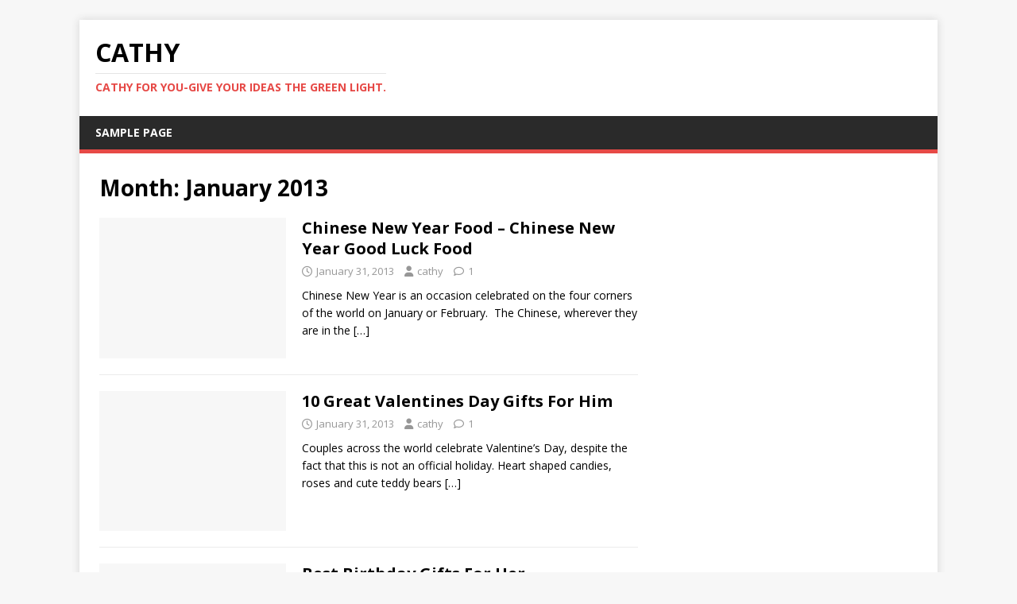

--- FILE ---
content_type: text/html; charset=UTF-8
request_url: https://cathy.snydle.com/2013/01
body_size: 7373
content:
<!DOCTYPE html>
<html class="no-js" lang="en-US">
<head>
<meta charset="UTF-8">
<meta name="viewport" content="width=device-width, initial-scale=1.0">
<link rel="profile" href="https://gmpg.org/xfn/11" />
<title>January 2013 &#8211; Cathy</title>
<meta name='robots' content='max-image-preview:large' />
	<style>img:is([sizes="auto" i], [sizes^="auto," i]) { contain-intrinsic-size: 3000px 1500px }</style>
	<link rel='dns-prefetch' href='//fonts.googleapis.com' />
<link rel="alternate" type="application/rss+xml" title="Cathy &raquo; Feed" href="https://cathy.snydle.com/feed" />
<link rel="alternate" type="application/rss+xml" title="Cathy &raquo; Comments Feed" href="https://cathy.snydle.com/comments/feed" />
<script type="text/javascript">
/* <![CDATA[ */
window._wpemojiSettings = {"baseUrl":"https:\/\/s.w.org\/images\/core\/emoji\/16.0.1\/72x72\/","ext":".png","svgUrl":"https:\/\/s.w.org\/images\/core\/emoji\/16.0.1\/svg\/","svgExt":".svg","source":{"concatemoji":"https:\/\/cathy.snydle.com\/wp-includes\/js\/wp-emoji-release.min.js?ver=6.8.3"}};
/*! This file is auto-generated */
!function(s,n){var o,i,e;function c(e){try{var t={supportTests:e,timestamp:(new Date).valueOf()};sessionStorage.setItem(o,JSON.stringify(t))}catch(e){}}function p(e,t,n){e.clearRect(0,0,e.canvas.width,e.canvas.height),e.fillText(t,0,0);var t=new Uint32Array(e.getImageData(0,0,e.canvas.width,e.canvas.height).data),a=(e.clearRect(0,0,e.canvas.width,e.canvas.height),e.fillText(n,0,0),new Uint32Array(e.getImageData(0,0,e.canvas.width,e.canvas.height).data));return t.every(function(e,t){return e===a[t]})}function u(e,t){e.clearRect(0,0,e.canvas.width,e.canvas.height),e.fillText(t,0,0);for(var n=e.getImageData(16,16,1,1),a=0;a<n.data.length;a++)if(0!==n.data[a])return!1;return!0}function f(e,t,n,a){switch(t){case"flag":return n(e,"\ud83c\udff3\ufe0f\u200d\u26a7\ufe0f","\ud83c\udff3\ufe0f\u200b\u26a7\ufe0f")?!1:!n(e,"\ud83c\udde8\ud83c\uddf6","\ud83c\udde8\u200b\ud83c\uddf6")&&!n(e,"\ud83c\udff4\udb40\udc67\udb40\udc62\udb40\udc65\udb40\udc6e\udb40\udc67\udb40\udc7f","\ud83c\udff4\u200b\udb40\udc67\u200b\udb40\udc62\u200b\udb40\udc65\u200b\udb40\udc6e\u200b\udb40\udc67\u200b\udb40\udc7f");case"emoji":return!a(e,"\ud83e\udedf")}return!1}function g(e,t,n,a){var r="undefined"!=typeof WorkerGlobalScope&&self instanceof WorkerGlobalScope?new OffscreenCanvas(300,150):s.createElement("canvas"),o=r.getContext("2d",{willReadFrequently:!0}),i=(o.textBaseline="top",o.font="600 32px Arial",{});return e.forEach(function(e){i[e]=t(o,e,n,a)}),i}function t(e){var t=s.createElement("script");t.src=e,t.defer=!0,s.head.appendChild(t)}"undefined"!=typeof Promise&&(o="wpEmojiSettingsSupports",i=["flag","emoji"],n.supports={everything:!0,everythingExceptFlag:!0},e=new Promise(function(e){s.addEventListener("DOMContentLoaded",e,{once:!0})}),new Promise(function(t){var n=function(){try{var e=JSON.parse(sessionStorage.getItem(o));if("object"==typeof e&&"number"==typeof e.timestamp&&(new Date).valueOf()<e.timestamp+604800&&"object"==typeof e.supportTests)return e.supportTests}catch(e){}return null}();if(!n){if("undefined"!=typeof Worker&&"undefined"!=typeof OffscreenCanvas&&"undefined"!=typeof URL&&URL.createObjectURL&&"undefined"!=typeof Blob)try{var e="postMessage("+g.toString()+"("+[JSON.stringify(i),f.toString(),p.toString(),u.toString()].join(",")+"));",a=new Blob([e],{type:"text/javascript"}),r=new Worker(URL.createObjectURL(a),{name:"wpTestEmojiSupports"});return void(r.onmessage=function(e){c(n=e.data),r.terminate(),t(n)})}catch(e){}c(n=g(i,f,p,u))}t(n)}).then(function(e){for(var t in e)n.supports[t]=e[t],n.supports.everything=n.supports.everything&&n.supports[t],"flag"!==t&&(n.supports.everythingExceptFlag=n.supports.everythingExceptFlag&&n.supports[t]);n.supports.everythingExceptFlag=n.supports.everythingExceptFlag&&!n.supports.flag,n.DOMReady=!1,n.readyCallback=function(){n.DOMReady=!0}}).then(function(){return e}).then(function(){var e;n.supports.everything||(n.readyCallback(),(e=n.source||{}).concatemoji?t(e.concatemoji):e.wpemoji&&e.twemoji&&(t(e.twemoji),t(e.wpemoji)))}))}((window,document),window._wpemojiSettings);
/* ]]> */
</script>
<style id='wp-emoji-styles-inline-css' type='text/css'>

	img.wp-smiley, img.emoji {
		display: inline !important;
		border: none !important;
		box-shadow: none !important;
		height: 1em !important;
		width: 1em !important;
		margin: 0 0.07em !important;
		vertical-align: -0.1em !important;
		background: none !important;
		padding: 0 !important;
	}
</style>
<link rel='stylesheet' id='wp-block-library-css' href='https://cathy.snydle.com/wp-includes/css/dist/block-library/style.min.css?ver=6.8.3' type='text/css' media='all' />
<style id='classic-theme-styles-inline-css' type='text/css'>
/*! This file is auto-generated */
.wp-block-button__link{color:#fff;background-color:#32373c;border-radius:9999px;box-shadow:none;text-decoration:none;padding:calc(.667em + 2px) calc(1.333em + 2px);font-size:1.125em}.wp-block-file__button{background:#32373c;color:#fff;text-decoration:none}
</style>
<style id='global-styles-inline-css' type='text/css'>
:root{--wp--preset--aspect-ratio--square: 1;--wp--preset--aspect-ratio--4-3: 4/3;--wp--preset--aspect-ratio--3-4: 3/4;--wp--preset--aspect-ratio--3-2: 3/2;--wp--preset--aspect-ratio--2-3: 2/3;--wp--preset--aspect-ratio--16-9: 16/9;--wp--preset--aspect-ratio--9-16: 9/16;--wp--preset--color--black: #000000;--wp--preset--color--cyan-bluish-gray: #abb8c3;--wp--preset--color--white: #ffffff;--wp--preset--color--pale-pink: #f78da7;--wp--preset--color--vivid-red: #cf2e2e;--wp--preset--color--luminous-vivid-orange: #ff6900;--wp--preset--color--luminous-vivid-amber: #fcb900;--wp--preset--color--light-green-cyan: #7bdcb5;--wp--preset--color--vivid-green-cyan: #00d084;--wp--preset--color--pale-cyan-blue: #8ed1fc;--wp--preset--color--vivid-cyan-blue: #0693e3;--wp--preset--color--vivid-purple: #9b51e0;--wp--preset--gradient--vivid-cyan-blue-to-vivid-purple: linear-gradient(135deg,rgba(6,147,227,1) 0%,rgb(155,81,224) 100%);--wp--preset--gradient--light-green-cyan-to-vivid-green-cyan: linear-gradient(135deg,rgb(122,220,180) 0%,rgb(0,208,130) 100%);--wp--preset--gradient--luminous-vivid-amber-to-luminous-vivid-orange: linear-gradient(135deg,rgba(252,185,0,1) 0%,rgba(255,105,0,1) 100%);--wp--preset--gradient--luminous-vivid-orange-to-vivid-red: linear-gradient(135deg,rgba(255,105,0,1) 0%,rgb(207,46,46) 100%);--wp--preset--gradient--very-light-gray-to-cyan-bluish-gray: linear-gradient(135deg,rgb(238,238,238) 0%,rgb(169,184,195) 100%);--wp--preset--gradient--cool-to-warm-spectrum: linear-gradient(135deg,rgb(74,234,220) 0%,rgb(151,120,209) 20%,rgb(207,42,186) 40%,rgb(238,44,130) 60%,rgb(251,105,98) 80%,rgb(254,248,76) 100%);--wp--preset--gradient--blush-light-purple: linear-gradient(135deg,rgb(255,206,236) 0%,rgb(152,150,240) 100%);--wp--preset--gradient--blush-bordeaux: linear-gradient(135deg,rgb(254,205,165) 0%,rgb(254,45,45) 50%,rgb(107,0,62) 100%);--wp--preset--gradient--luminous-dusk: linear-gradient(135deg,rgb(255,203,112) 0%,rgb(199,81,192) 50%,rgb(65,88,208) 100%);--wp--preset--gradient--pale-ocean: linear-gradient(135deg,rgb(255,245,203) 0%,rgb(182,227,212) 50%,rgb(51,167,181) 100%);--wp--preset--gradient--electric-grass: linear-gradient(135deg,rgb(202,248,128) 0%,rgb(113,206,126) 100%);--wp--preset--gradient--midnight: linear-gradient(135deg,rgb(2,3,129) 0%,rgb(40,116,252) 100%);--wp--preset--font-size--small: 13px;--wp--preset--font-size--medium: 20px;--wp--preset--font-size--large: 36px;--wp--preset--font-size--x-large: 42px;--wp--preset--spacing--20: 0.44rem;--wp--preset--spacing--30: 0.67rem;--wp--preset--spacing--40: 1rem;--wp--preset--spacing--50: 1.5rem;--wp--preset--spacing--60: 2.25rem;--wp--preset--spacing--70: 3.38rem;--wp--preset--spacing--80: 5.06rem;--wp--preset--shadow--natural: 6px 6px 9px rgba(0, 0, 0, 0.2);--wp--preset--shadow--deep: 12px 12px 50px rgba(0, 0, 0, 0.4);--wp--preset--shadow--sharp: 6px 6px 0px rgba(0, 0, 0, 0.2);--wp--preset--shadow--outlined: 6px 6px 0px -3px rgba(255, 255, 255, 1), 6px 6px rgba(0, 0, 0, 1);--wp--preset--shadow--crisp: 6px 6px 0px rgba(0, 0, 0, 1);}:where(.is-layout-flex){gap: 0.5em;}:where(.is-layout-grid){gap: 0.5em;}body .is-layout-flex{display: flex;}.is-layout-flex{flex-wrap: wrap;align-items: center;}.is-layout-flex > :is(*, div){margin: 0;}body .is-layout-grid{display: grid;}.is-layout-grid > :is(*, div){margin: 0;}:where(.wp-block-columns.is-layout-flex){gap: 2em;}:where(.wp-block-columns.is-layout-grid){gap: 2em;}:where(.wp-block-post-template.is-layout-flex){gap: 1.25em;}:where(.wp-block-post-template.is-layout-grid){gap: 1.25em;}.has-black-color{color: var(--wp--preset--color--black) !important;}.has-cyan-bluish-gray-color{color: var(--wp--preset--color--cyan-bluish-gray) !important;}.has-white-color{color: var(--wp--preset--color--white) !important;}.has-pale-pink-color{color: var(--wp--preset--color--pale-pink) !important;}.has-vivid-red-color{color: var(--wp--preset--color--vivid-red) !important;}.has-luminous-vivid-orange-color{color: var(--wp--preset--color--luminous-vivid-orange) !important;}.has-luminous-vivid-amber-color{color: var(--wp--preset--color--luminous-vivid-amber) !important;}.has-light-green-cyan-color{color: var(--wp--preset--color--light-green-cyan) !important;}.has-vivid-green-cyan-color{color: var(--wp--preset--color--vivid-green-cyan) !important;}.has-pale-cyan-blue-color{color: var(--wp--preset--color--pale-cyan-blue) !important;}.has-vivid-cyan-blue-color{color: var(--wp--preset--color--vivid-cyan-blue) !important;}.has-vivid-purple-color{color: var(--wp--preset--color--vivid-purple) !important;}.has-black-background-color{background-color: var(--wp--preset--color--black) !important;}.has-cyan-bluish-gray-background-color{background-color: var(--wp--preset--color--cyan-bluish-gray) !important;}.has-white-background-color{background-color: var(--wp--preset--color--white) !important;}.has-pale-pink-background-color{background-color: var(--wp--preset--color--pale-pink) !important;}.has-vivid-red-background-color{background-color: var(--wp--preset--color--vivid-red) !important;}.has-luminous-vivid-orange-background-color{background-color: var(--wp--preset--color--luminous-vivid-orange) !important;}.has-luminous-vivid-amber-background-color{background-color: var(--wp--preset--color--luminous-vivid-amber) !important;}.has-light-green-cyan-background-color{background-color: var(--wp--preset--color--light-green-cyan) !important;}.has-vivid-green-cyan-background-color{background-color: var(--wp--preset--color--vivid-green-cyan) !important;}.has-pale-cyan-blue-background-color{background-color: var(--wp--preset--color--pale-cyan-blue) !important;}.has-vivid-cyan-blue-background-color{background-color: var(--wp--preset--color--vivid-cyan-blue) !important;}.has-vivid-purple-background-color{background-color: var(--wp--preset--color--vivid-purple) !important;}.has-black-border-color{border-color: var(--wp--preset--color--black) !important;}.has-cyan-bluish-gray-border-color{border-color: var(--wp--preset--color--cyan-bluish-gray) !important;}.has-white-border-color{border-color: var(--wp--preset--color--white) !important;}.has-pale-pink-border-color{border-color: var(--wp--preset--color--pale-pink) !important;}.has-vivid-red-border-color{border-color: var(--wp--preset--color--vivid-red) !important;}.has-luminous-vivid-orange-border-color{border-color: var(--wp--preset--color--luminous-vivid-orange) !important;}.has-luminous-vivid-amber-border-color{border-color: var(--wp--preset--color--luminous-vivid-amber) !important;}.has-light-green-cyan-border-color{border-color: var(--wp--preset--color--light-green-cyan) !important;}.has-vivid-green-cyan-border-color{border-color: var(--wp--preset--color--vivid-green-cyan) !important;}.has-pale-cyan-blue-border-color{border-color: var(--wp--preset--color--pale-cyan-blue) !important;}.has-vivid-cyan-blue-border-color{border-color: var(--wp--preset--color--vivid-cyan-blue) !important;}.has-vivid-purple-border-color{border-color: var(--wp--preset--color--vivid-purple) !important;}.has-vivid-cyan-blue-to-vivid-purple-gradient-background{background: var(--wp--preset--gradient--vivid-cyan-blue-to-vivid-purple) !important;}.has-light-green-cyan-to-vivid-green-cyan-gradient-background{background: var(--wp--preset--gradient--light-green-cyan-to-vivid-green-cyan) !important;}.has-luminous-vivid-amber-to-luminous-vivid-orange-gradient-background{background: var(--wp--preset--gradient--luminous-vivid-amber-to-luminous-vivid-orange) !important;}.has-luminous-vivid-orange-to-vivid-red-gradient-background{background: var(--wp--preset--gradient--luminous-vivid-orange-to-vivid-red) !important;}.has-very-light-gray-to-cyan-bluish-gray-gradient-background{background: var(--wp--preset--gradient--very-light-gray-to-cyan-bluish-gray) !important;}.has-cool-to-warm-spectrum-gradient-background{background: var(--wp--preset--gradient--cool-to-warm-spectrum) !important;}.has-blush-light-purple-gradient-background{background: var(--wp--preset--gradient--blush-light-purple) !important;}.has-blush-bordeaux-gradient-background{background: var(--wp--preset--gradient--blush-bordeaux) !important;}.has-luminous-dusk-gradient-background{background: var(--wp--preset--gradient--luminous-dusk) !important;}.has-pale-ocean-gradient-background{background: var(--wp--preset--gradient--pale-ocean) !important;}.has-electric-grass-gradient-background{background: var(--wp--preset--gradient--electric-grass) !important;}.has-midnight-gradient-background{background: var(--wp--preset--gradient--midnight) !important;}.has-small-font-size{font-size: var(--wp--preset--font-size--small) !important;}.has-medium-font-size{font-size: var(--wp--preset--font-size--medium) !important;}.has-large-font-size{font-size: var(--wp--preset--font-size--large) !important;}.has-x-large-font-size{font-size: var(--wp--preset--font-size--x-large) !important;}
:where(.wp-block-post-template.is-layout-flex){gap: 1.25em;}:where(.wp-block-post-template.is-layout-grid){gap: 1.25em;}
:where(.wp-block-columns.is-layout-flex){gap: 2em;}:where(.wp-block-columns.is-layout-grid){gap: 2em;}
:root :where(.wp-block-pullquote){font-size: 1.5em;line-height: 1.6;}
</style>
<link rel='stylesheet' id='mh-google-fonts-css' href='https://fonts.googleapis.com/css?family=Open+Sans:400,400italic,700,600' type='text/css' media='all' />
<link rel='stylesheet' id='mh-magazine-lite-css' href='https://cathy.snydle.com/wp-content/themes/mh-magazine-lite/style.css?ver=2.10.0' type='text/css' media='all' />
<link rel='stylesheet' id='mh-font-awesome-css' href='https://cathy.snydle.com/wp-content/themes/mh-magazine-lite/includes/font-awesome.min.css' type='text/css' media='all' />
<script type="text/javascript" src="https://cathy.snydle.com/wp-includes/js/jquery/jquery.min.js?ver=3.7.1" id="jquery-core-js"></script>
<script type="text/javascript" src="https://cathy.snydle.com/wp-includes/js/jquery/jquery-migrate.min.js?ver=3.4.1" id="jquery-migrate-js"></script>
<script type="text/javascript" id="mh-scripts-js-extra">
/* <![CDATA[ */
var mh_magazine = {"text":{"toggle_menu":"Toggle Menu"}};
/* ]]> */
</script>
<script type="text/javascript" src="https://cathy.snydle.com/wp-content/themes/mh-magazine-lite/js/scripts.js?ver=2.10.0" id="mh-scripts-js"></script>
<link rel="https://api.w.org/" href="https://cathy.snydle.com/wp-json/" /><link rel="EditURI" type="application/rsd+xml" title="RSD" href="https://cathy.snydle.com/xmlrpc.php?rsd" />
<meta name="generator" content="WordPress 6.8.3" />
<!--[if lt IE 9]>
<script src="https://cathy.snydle.com/wp-content/themes/mh-magazine-lite/js/css3-mediaqueries.js"></script>
<![endif]-->
</head>
<body id="mh-mobile" class="archive date wp-theme-mh-magazine-lite mh-right-sb" itemscope="itemscope" itemtype="https://schema.org/WebPage">
<div class="mh-container mh-container-outer">
<div class="mh-header-mobile-nav mh-clearfix"></div>
<header class="mh-header" itemscope="itemscope" itemtype="https://schema.org/WPHeader">
	<div class="mh-container mh-container-inner mh-row mh-clearfix">
		<div class="mh-custom-header mh-clearfix">
<div class="mh-site-identity">
<div class="mh-site-logo" role="banner" itemscope="itemscope" itemtype="https://schema.org/Brand">
<div class="mh-header-text">
<a class="mh-header-text-link" href="https://cathy.snydle.com/" title="Cathy" rel="home">
<h2 class="mh-header-title">Cathy</h2>
<h3 class="mh-header-tagline">Cathy For You-Give Your Ideas The Green Light.</h3>
</a>
</div>
</div>
</div>
</div>
	</div>
	<div class="mh-main-nav-wrap">
		<nav class="mh-navigation mh-main-nav mh-container mh-container-inner mh-clearfix" itemscope="itemscope" itemtype="https://schema.org/SiteNavigationElement">
			<div class="menu"><ul>
<li class="page_item page-item-2"><a href="https://cathy.snydle.com/sample-page">Sample Page</a></li>
</ul></div>
		</nav>
	</div>
</header><div class="mh-wrapper mh-clearfix">
	<div id="main-content" class="mh-loop mh-content" role="main">			<header class="page-header"><h1 class="page-title">Month: <span>January 2013</span></h1>			</header><article class="mh-loop-item mh-clearfix post-50 post type-post status-publish format-standard hentry category-holiday tag-chinese-new-year tag-chinese-new-year-dishes tag-chinese-new-year-food tag-chinese-new-year-food-list tag-chinese-new-year-traditional-foods tag-chinese-new-year-traditions tag-traditional-chinese-new-year-food">
	<figure class="mh-loop-thumb">
		<a href="https://cathy.snydle.com/chinese-new-year-food.html"><img class="mh-image-placeholder" src="https://cathy.snydle.com/wp-content/themes/mh-magazine-lite/images/placeholder-medium.png" alt="No Image" />		</a>
	</figure>
	<div class="mh-loop-content mh-clearfix">
		<header class="mh-loop-header">
			<h3 class="entry-title mh-loop-title">
				<a href="https://cathy.snydle.com/chinese-new-year-food.html" rel="bookmark">
					Chinese New Year Food &#8211; Chinese New Year Good Luck Food				</a>
			</h3>
			<div class="mh-meta mh-loop-meta">
				<span class="mh-meta-date updated"><i class="far fa-clock"></i>January 31, 2013</span>
<span class="mh-meta-author author vcard"><i class="fa fa-user"></i><a class="fn" href="https://cathy.snydle.com/author/cathy">cathy</a></span>
<span class="mh-meta-comments"><i class="far fa-comment"></i><a class="mh-comment-count-link" href="https://cathy.snydle.com/chinese-new-year-food.html#mh-comments">1</a></span>
			</div>
		</header>
		<div class="mh-loop-excerpt">
			<div class="mh-excerpt"><p>Chinese New Year is an occasion celebrated on the four corners of the world on January or February.  The Chinese, wherever they are in the <a class="mh-excerpt-more" href="https://cathy.snydle.com/chinese-new-year-food.html" title="Chinese New Year Food &#8211; Chinese New Year Good Luck Food">[&#8230;]</a></p>
</div>		</div>
	</div>
</article><article class="mh-loop-item mh-clearfix post-105 post type-post status-publish format-standard hentry category-valentines-day tag-valentine-day-gifts-for-him tag-valentine-gift-for-him tag-valentine-gift-ideas-for-him tag-valentine-gifts-for-him-ideas tag-valentines-day-gift-for-him tag-valentines-day-gift-ideas-for-him tag-valentines-day-gifts-for-him">
	<figure class="mh-loop-thumb">
		<a href="https://cathy.snydle.com/valentines-day-gifts-for-him.html"><img class="mh-image-placeholder" src="https://cathy.snydle.com/wp-content/themes/mh-magazine-lite/images/placeholder-medium.png" alt="No Image" />		</a>
	</figure>
	<div class="mh-loop-content mh-clearfix">
		<header class="mh-loop-header">
			<h3 class="entry-title mh-loop-title">
				<a href="https://cathy.snydle.com/valentines-day-gifts-for-him.html" rel="bookmark">
					10 Great Valentines Day Gifts For Him				</a>
			</h3>
			<div class="mh-meta mh-loop-meta">
				<span class="mh-meta-date updated"><i class="far fa-clock"></i>January 31, 2013</span>
<span class="mh-meta-author author vcard"><i class="fa fa-user"></i><a class="fn" href="https://cathy.snydle.com/author/cathy">cathy</a></span>
<span class="mh-meta-comments"><i class="far fa-comment"></i><a class="mh-comment-count-link" href="https://cathy.snydle.com/valentines-day-gifts-for-him.html#mh-comments">1</a></span>
			</div>
		</header>
		<div class="mh-loop-excerpt">
			<div class="mh-excerpt"><p>Couples across the world celebrate Valentine’s Day, despite the fact that this is not an official holiday. Heart shaped candies, roses and cute teddy bears <a class="mh-excerpt-more" href="https://cathy.snydle.com/valentines-day-gifts-for-him.html" title="10 Great Valentines Day Gifts For Him">[&#8230;]</a></p>
</div>		</div>
	</div>
</article><article class="mh-loop-item mh-clearfix post-51 post type-post status-publish format-standard hentry category-holiday tag-birthday-gift">
	<figure class="mh-loop-thumb">
		<a href="https://cathy.snydle.com/birthday-gifts-for-her.html"><img class="mh-image-placeholder" src="https://cathy.snydle.com/wp-content/themes/mh-magazine-lite/images/placeholder-medium.png" alt="No Image" />		</a>
	</figure>
	<div class="mh-loop-content mh-clearfix">
		<header class="mh-loop-header">
			<h3 class="entry-title mh-loop-title">
				<a href="https://cathy.snydle.com/birthday-gifts-for-her.html" rel="bookmark">
					Best Birthday Gifts For Her				</a>
			</h3>
			<div class="mh-meta mh-loop-meta">
				<span class="mh-meta-date updated"><i class="far fa-clock"></i>January 31, 2013</span>
<span class="mh-meta-author author vcard"><i class="fa fa-user"></i><a class="fn" href="https://cathy.snydle.com/author/cathy">cathy</a></span>
<span class="mh-meta-comments"><i class="far fa-comment"></i><a class="mh-comment-count-link" href="https://cathy.snydle.com/birthday-gifts-for-her.html#mh-comments">1</a></span>
			</div>
		</header>
		<div class="mh-loop-excerpt">
			<div class="mh-excerpt"><p>Choosing the right birthday gift for the most important person in your life is not easy. For a lot of people, shopping for a birthday <a class="mh-excerpt-more" href="https://cathy.snydle.com/birthday-gifts-for-her.html" title="Best Birthday Gifts For Her">[&#8230;]</a></p>
</div>		</div>
	</div>
</article><article class="mh-loop-item mh-clearfix post-110 post type-post status-publish format-standard hentry category-holiday tag-chinese-new-year tag-superstitious-belief">
	<figure class="mh-loop-thumb">
		<a href="https://cathy.snydle.com/chinese-new-year-traditions.html"><img class="mh-image-placeholder" src="https://cathy.snydle.com/wp-content/themes/mh-magazine-lite/images/placeholder-medium.png" alt="No Image" />		</a>
	</figure>
	<div class="mh-loop-content mh-clearfix">
		<header class="mh-loop-header">
			<h3 class="entry-title mh-loop-title">
				<a href="https://cathy.snydle.com/chinese-new-year-traditions.html" rel="bookmark">
					Chinese New Year Traditions and Customs				</a>
			</h3>
			<div class="mh-meta mh-loop-meta">
				<span class="mh-meta-date updated"><i class="far fa-clock"></i>January 31, 2013</span>
<span class="mh-meta-author author vcard"><i class="fa fa-user"></i><a class="fn" href="https://cathy.snydle.com/author/cathy">cathy</a></span>
<span class="mh-meta-comments"><i class="far fa-comment"></i><a class="mh-comment-count-link" href="https://cathy.snydle.com/chinese-new-year-traditions.html#mh-comments">1</a></span>
			</div>
		</header>
		<div class="mh-loop-excerpt">
			<div class="mh-excerpt"><p>There are many Chinese New Year traditions and customs, and they vary from province to province, but a few traditions for Chinese New Year stands out and practiced by most of the Chinese people even the younger generation.</p>
</div>		</div>
	</div>
</article><article class="mh-loop-item mh-clearfix post-52 post type-post status-publish format-standard hentry category-holiday tag-holiday-gift-guide">
	<figure class="mh-loop-thumb">
		<a href="https://cathy.snydle.com/holiday-gift-guide.html"><img class="mh-image-placeholder" src="https://cathy.snydle.com/wp-content/themes/mh-magazine-lite/images/placeholder-medium.png" alt="No Image" />		</a>
	</figure>
	<div class="mh-loop-content mh-clearfix">
		<header class="mh-loop-header">
			<h3 class="entry-title mh-loop-title">
				<a href="https://cathy.snydle.com/holiday-gift-guide.html" rel="bookmark">
					Holiday Gift Guide				</a>
			</h3>
			<div class="mh-meta mh-loop-meta">
				<span class="mh-meta-date updated"><i class="far fa-clock"></i>January 30, 2013</span>
<span class="mh-meta-author author vcard"><i class="fa fa-user"></i><a class="fn" href="https://cathy.snydle.com/author/cathy">cathy</a></span>
<span class="mh-meta-comments"><i class="far fa-comment"></i><a class="mh-comment-count-link" href="https://cathy.snydle.com/holiday-gift-guide.html#mh-comments">0</a></span>
			</div>
		</header>
		<div class="mh-loop-excerpt">
			<div class="mh-excerpt"><p> Are you wondering what is the best gift to give during holiday seasons, birthday, Valentine ’s Day, and any occasions? Well, of course you do <a class="mh-excerpt-more" href="https://cathy.snydle.com/holiday-gift-guide.html" title="Holiday Gift Guide">[&#8230;]</a></p>
</div>		</div>
	</div>
</article><article class="mh-loop-item mh-clearfix post-25 post type-post status-publish format-standard hentry category-travel tag-valentine-day tag-valentine-day-idea">
	<figure class="mh-loop-thumb">
		<a href="https://cathy.snydle.com/valentines-day-ideas.html"><img class="mh-image-placeholder" src="https://cathy.snydle.com/wp-content/themes/mh-magazine-lite/images/placeholder-medium.png" alt="No Image" />		</a>
	</figure>
	<div class="mh-loop-content mh-clearfix">
		<header class="mh-loop-header">
			<h3 class="entry-title mh-loop-title">
				<a href="https://cathy.snydle.com/valentines-day-ideas.html" rel="bookmark">
					Romantic Valentines Day Ideas				</a>
			</h3>
			<div class="mh-meta mh-loop-meta">
				<span class="mh-meta-date updated"><i class="far fa-clock"></i>January 29, 2013</span>
<span class="mh-meta-author author vcard"><i class="fa fa-user"></i><a class="fn" href="https://cathy.snydle.com/author/cathy">cathy</a></span>
<span class="mh-meta-comments"><i class="far fa-comment"></i><a class="mh-comment-count-link" href="https://cathy.snydle.com/valentines-day-ideas.html#mh-comments">0</a></span>
			</div>
		</header>
		<div class="mh-loop-excerpt">
			<div class="mh-excerpt"><p>Valentines day is here again, probably why a lot of men and women are searching for valentines day ideas. They search the internet for inspiration <a class="mh-excerpt-more" href="https://cathy.snydle.com/valentines-day-ideas.html" title="Romantic Valentines Day Ideas">[&#8230;]</a></p>
</div>		</div>
	</div>
</article><article class="mh-loop-item mh-clearfix post-7 post type-post status-publish format-standard hentry category-travel tag-exotic-destination tag-hidden-destination tag-hidden-exotic">
	<figure class="mh-loop-thumb">
		<a href="https://cathy.snydle.com/honeymoon-destinations.html"><img class="mh-image-placeholder" src="https://cathy.snydle.com/wp-content/themes/mh-magazine-lite/images/placeholder-medium.png" alt="No Image" />		</a>
	</figure>
	<div class="mh-loop-content mh-clearfix">
		<header class="mh-loop-header">
			<h3 class="entry-title mh-loop-title">
				<a href="https://cathy.snydle.com/honeymoon-destinations.html" rel="bookmark">
					Honeymoon Destinations in the Philippines				</a>
			</h3>
			<div class="mh-meta mh-loop-meta">
				<span class="mh-meta-date updated"><i class="far fa-clock"></i>January 28, 2013</span>
<span class="mh-meta-author author vcard"><i class="fa fa-user"></i><a class="fn" href="https://cathy.snydle.com/author/cathy">cathy</a></span>
<span class="mh-meta-comments"><i class="far fa-comment"></i><a class="mh-comment-count-link" href="https://cathy.snydle.com/honeymoon-destinations.html#mh-comments">0</a></span>
			</div>
		</header>
		<div class="mh-loop-excerpt">
			<div class="mh-excerpt"><p>Are you looking for the perfect honeymoon destination? The world is a vast place, there are many undiscovered isles, hidden coves in far flung location <a class="mh-excerpt-more" href="https://cathy.snydle.com/honeymoon-destinations.html" title="Honeymoon Destinations in the Philippines">[&#8230;]</a></p>
</div>		</div>
	</div>
</article><article class="mh-loop-item mh-clearfix post-1 post type-post status-publish format-standard hentry category-wedding tag-best-wedding-gift-ideas tag-cheap-wedding-gift-ideas tag-gift-ideas-for-wedding tag-unique-wedding-gift-ideas tag-unusual-wedding-gift-ideas tag-wedding-gift-ideas">
	<figure class="mh-loop-thumb">
		<a href="https://cathy.snydle.com/wedding-gift-ideas.html"><img class="mh-image-placeholder" src="https://cathy.snydle.com/wp-content/themes/mh-magazine-lite/images/placeholder-medium.png" alt="No Image" />		</a>
	</figure>
	<div class="mh-loop-content mh-clearfix">
		<header class="mh-loop-header">
			<h3 class="entry-title mh-loop-title">
				<a href="https://cathy.snydle.com/wedding-gift-ideas.html" rel="bookmark">
					Wedding Gift Ideas for Bride and Groom				</a>
			</h3>
			<div class="mh-meta mh-loop-meta">
				<span class="mh-meta-date updated"><i class="far fa-clock"></i>January 25, 2013</span>
<span class="mh-meta-author author vcard"><i class="fa fa-user"></i><a class="fn" href="https://cathy.snydle.com/author/cathy">cathy</a></span>
<span class="mh-meta-comments"><i class="far fa-comment"></i><a class="mh-comment-count-link" href="https://cathy.snydle.com/wedding-gift-ideas.html#mh-comments">1</a></span>
			</div>
		</header>
		<div class="mh-loop-excerpt">
			<div class="mh-excerpt"><p>You got the perfect party dress, shoes, and accessories for your friend wedding, except a wedding gift for the bride and groom. Don’t worry, you <a class="mh-excerpt-more" href="https://cathy.snydle.com/wedding-gift-ideas.html" title="Wedding Gift Ideas for Bride and Groom">[&#8230;]</a></p>
</div>		</div>
	</div>
</article>	</div>
	<aside class="mh-widget-col-1 mh-sidebar" itemscope="itemscope" itemtype="https://schema.org/WPSideBar"><div id="text-3" class="mh-widget widget_text">			<div class="textwidget"><div style="display:block;clear:right;border:1px;float:left;margin:1px;">
<script async src="//pagead2.googlesyndication.com/pagead/js/adsbygoogle.js"></script>
<!-- 300X600-snydle -->
<ins class="adsbygoogle"
     style="display:inline-block;width:300px;height:600px"
     data-ad-client="ca-pub-8265179546170419"
     data-ad-slot="8020294487"></ins>
<script>
(adsbygoogle = window.adsbygoogle || []).push({});
</script>

</div>
</div>
		</div><div id="text-2" class="mh-widget widget_text">			<div class="textwidget"><div style="display:block;clear:right;border:1px;float:left;margin:1px;">
<script async src="//pagead2.googlesyndication.com/pagead/js/adsbygoogle.js"></script>
<!-- 300X600-snydle -->
<ins class="adsbygoogle"
     style="display:inline-block;width:300px;height:600px"
     data-ad-client="ca-pub-8265179546170419"
     data-ad-slot="8020294487"></ins>
<script>
(adsbygoogle = window.adsbygoogle || []).push({});
</script>

</div>

</div>
		</div>
		<div id="recent-posts-2" class="mh-widget widget_recent_entries">
		<h4 class="mh-widget-title"><span class="mh-widget-title-inner">Recent Posts</span></h4>
		<ul>
											<li>
					<a href="https://cathy.snydle.com/20-new-year-party-food-ideas.html">20 New Year Party Food Ideas</a>
									</li>
											<li>
					<a href="https://cathy.snydle.com/inspirational-new-year-quotes.html">Inspirational New Year Quotes</a>
									</li>
											<li>
					<a href="https://cathy.snydle.com/christmas-messages-husband.html">Christmas Messages for Husband</a>
									</li>
											<li>
					<a href="https://cathy.snydle.com/inspirational-christmas-quotes.html">Inspirational Christmas Quotes</a>
									</li>
											<li>
					<a href="https://cathy.snydle.com/20-clever-candy-cane-christmas-decorations.html">20 Clever Candy Cane Christmas Decorations</a>
									</li>
					</ul>

		</div><div id="text-6" class="mh-widget widget_text">			<div class="textwidget"><script type="text/javascript" src="//ap.lijit.com/www/delivery/fpi.js?z=406065&u=365greetings&width=300&height=600"></script></div>
		</div><div id="categories-2" class="mh-widget widget_categories"><h4 class="mh-widget-title"><span class="mh-widget-title-inner">Categories</span></h4>
			<ul>
					<li class="cat-item cat-item-50"><a href="https://cathy.snydle.com/category/baby-shower">Baby Shower</a>
</li>
	<li class="cat-item cat-item-40"><a href="https://cathy.snydle.com/category/trivia/beauty">Beauty</a>
</li>
	<li class="cat-item cat-item-61"><a href="https://cathy.snydle.com/category/birthday">Birthday</a>
</li>
	<li class="cat-item cat-item-59"><a href="https://cathy.snydle.com/category/christmas">Christmas</a>
</li>
	<li class="cat-item cat-item-55"><a href="https://cathy.snydle.com/category/diwali">Diwali</a>
</li>
	<li class="cat-item cat-item-62"><a href="https://cathy.snydle.com/category/easter">Easter</a>
</li>
	<li class="cat-item cat-item-42"><a href="https://cathy.snydle.com/category/fashion">Fashion</a>
</li>
	<li class="cat-item cat-item-44"><a href="https://cathy.snydle.com/category/fathers-day">Father&#039;s Day</a>
</li>
	<li class="cat-item cat-item-43"><a href="https://cathy.snydle.com/category/food">Food</a>
</li>
	<li class="cat-item cat-item-65"><a href="https://cathy.snydle.com/category/frozen">Frozen</a>
</li>
	<li class="cat-item cat-item-57"><a href="https://cathy.snydle.com/category/halloween">Halloween</a>
</li>
	<li class="cat-item cat-item-69"><a href="https://cathy.snydle.com/category/hanukkah">Hanukkah</a>
</li>
	<li class="cat-item cat-item-52"><a href="https://cathy.snydle.com/category/health">Health</a>
</li>
	<li class="cat-item cat-item-10"><a href="https://cathy.snydle.com/category/holiday">Holiday</a>
</li>
	<li class="cat-item cat-item-17"><a href="https://cathy.snydle.com/category/home">Home</a>
</li>
	<li class="cat-item cat-item-64"><a href="https://cathy.snydle.com/category/jokes">Jokes</a>
</li>
	<li class="cat-item cat-item-46"><a href="https://cathy.snydle.com/category/mehndi">Mehndi</a>
</li>
	<li class="cat-item cat-item-38"><a href="https://cathy.snydle.com/category/mothers-day">mothers day</a>
</li>
	<li class="cat-item cat-item-66"><a href="https://cathy.snydle.com/category/new-year">New Year</a>
</li>
	<li class="cat-item cat-item-37"><a href="https://cathy.snydle.com/category/parenting">Parenting</a>
</li>
	<li class="cat-item cat-item-47"><a href="https://cathy.snydle.com/category/quotes">Quotes</a>
</li>
	<li class="cat-item cat-item-63"><a href="https://cathy.snydle.com/category/ramadan">Ramadan</a>
</li>
	<li class="cat-item cat-item-49"><a href="https://cathy.snydle.com/category/rangoli">Rangoli</a>
</li>
	<li class="cat-item cat-item-39"><a href="https://cathy.snydle.com/category/recipes">Recipes</a>
</li>
	<li class="cat-item cat-item-36"><a href="https://cathy.snydle.com/category/relationship">Relationship</a>
</li>
	<li class="cat-item cat-item-53"><a href="https://cathy.snydle.com/category/tattoo">Tattoo</a>
</li>
	<li class="cat-item cat-item-58"><a href="https://cathy.snydle.com/category/thanksgiving">Thanksgiving</a>
</li>
	<li class="cat-item cat-item-3"><a href="https://cathy.snydle.com/category/travel">Travel</a>
</li>
	<li class="cat-item cat-item-35"><a href="https://cathy.snydle.com/category/trivia">Trivia</a>
</li>
	<li class="cat-item cat-item-1"><a href="https://cathy.snydle.com/category/uncategorized">Uncategorized</a>
</li>
	<li class="cat-item cat-item-60"><a href="https://cathy.snydle.com/category/valentines-day">Valentines Day</a>
</li>
	<li class="cat-item cat-item-2"><a href="https://cathy.snydle.com/category/wedding">wedding</a>
</li>
			</ul>

			</div><div id="meta-2" class="mh-widget widget_meta"><h4 class="mh-widget-title"><span class="mh-widget-title-inner">Meta</span></h4>
		<ul>
						<li><a href="https://cathy.snydle.com/wp-login.php">Log in</a></li>
			<li><a href="https://cathy.snydle.com/feed">Entries feed</a></li>
			<li><a href="https://cathy.snydle.com/comments/feed">Comments feed</a></li>

			<li><a href="https://wordpress.org/">WordPress.org</a></li>
		</ul>

		</div></aside></div>
<div class="mh-copyright-wrap">
	<div class="mh-container mh-container-inner mh-clearfix">
		<p class="mh-copyright">Copyright &copy; 2026 | WordPress Theme by <a href="https://mhthemes.com/themes/mh-magazine/?utm_source=customer&#038;utm_medium=link&#038;utm_campaign=MH+Magazine+Lite" rel="nofollow">MH Themes</a></p>
	</div>
</div>
</div><!-- .mh-container-outer -->
<script type="speculationrules">
{"prefetch":[{"source":"document","where":{"and":[{"href_matches":"\/*"},{"not":{"href_matches":["\/wp-*.php","\/wp-admin\/*","\/files\/*","\/wp-content\/*","\/wp-content\/plugins\/*","\/wp-content\/themes\/mh-magazine-lite\/*","\/*\\?(.+)"]}},{"not":{"selector_matches":"a[rel~=\"nofollow\"]"}},{"not":{"selector_matches":".no-prefetch, .no-prefetch a"}}]},"eagerness":"conservative"}]}
</script>
</body>
</html>

--- FILE ---
content_type: text/html; charset=utf-8
request_url: https://www.google.com/recaptcha/api2/aframe
body_size: 270
content:
<!DOCTYPE HTML><html><head><meta http-equiv="content-type" content="text/html; charset=UTF-8"></head><body><script nonce="z2Q4YOPOfqhXXFvGPybWLA">/** Anti-fraud and anti-abuse applications only. See google.com/recaptcha */ try{var clients={'sodar':'https://pagead2.googlesyndication.com/pagead/sodar?'};window.addEventListener("message",function(a){try{if(a.source===window.parent){var b=JSON.parse(a.data);var c=clients[b['id']];if(c){var d=document.createElement('img');d.src=c+b['params']+'&rc='+(localStorage.getItem("rc::a")?sessionStorage.getItem("rc::b"):"");window.document.body.appendChild(d);sessionStorage.setItem("rc::e",parseInt(sessionStorage.getItem("rc::e")||0)+1);localStorage.setItem("rc::h",'1768721467584');}}}catch(b){}});window.parent.postMessage("_grecaptcha_ready", "*");}catch(b){}</script></body></html>